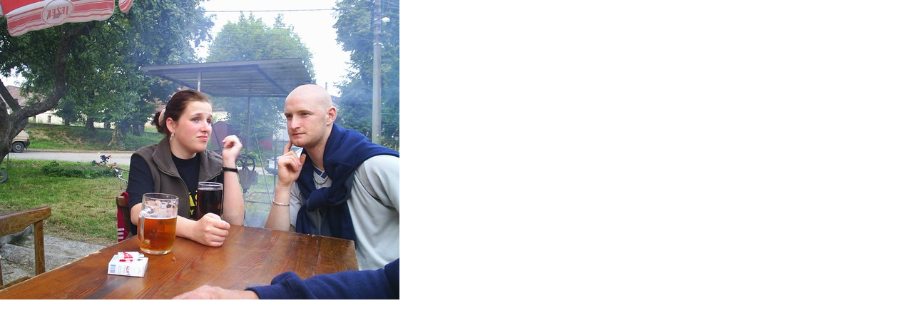

--- FILE ---
content_type: text/html; charset=UTF-8
request_url: https://www.dobronice.eu/fotoalbum/2004---2010/2004/jehne/s3010006.jpg.-.html
body_size: 748
content:
<?xml version="1.0" encoding="utf-8"?>
<!DOCTYPE html PUBLIC "-//W3C//DTD XHTML 1.0 Transitional//EN" "http://www.w3.org/TR/xhtml1/DTD/xhtml1-transitional.dtd">
<html lang="cs" xml:lang="cs" xmlns="http://www.w3.org/1999/xhtml">

    <head>

        <meta http-equiv="content-type" content="text/html; charset=utf-8" />
        <meta name="description" content="Obec Dobronice u Chýnova" />
        <meta name="keywords" content="dobronice" />
        <meta name="robots" content="all,follow" />
        <meta name="author" content="<!--/ u_author /-->" />
        <link rel="stylesheet" href="/style.1696328180.1.css" type="text/css" />
        
        <script type="text/javascript" src="https://www002.estranky.cz/user/js/index.js" id="index_script" ></script>
        <title>
            DOBRONICE U CHÝNOVA
        </title>

        <style>
          body {margin: 0px; padding: 0px;}
        </style>
    </head>
<body>
    <script language="JavaScript" type="text/javascript">
    <!--
      index_setCookieData('index_curr_fullphoto', 97);
    //-->
  </script>
  <a href="javascript: close();"><img src="/img/original/97/s3010006.jpg" border="0" alt="S3010006.JPG" width="560" height="420"></a>

<!-- NO GEMIUS -->
</body>
</html>
